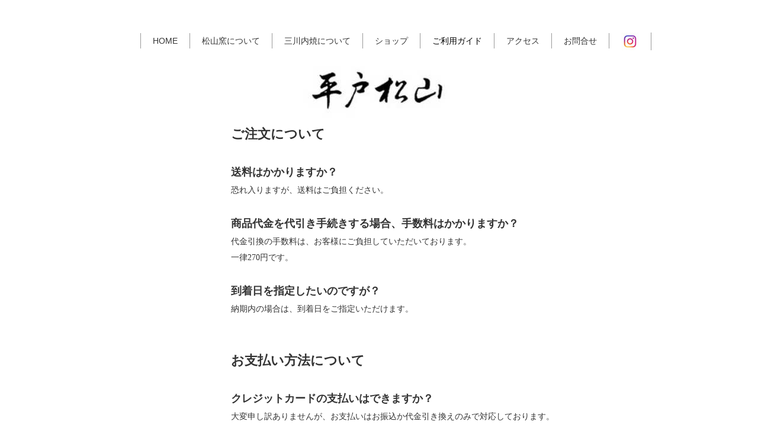

--- FILE ---
content_type: text/html
request_url: https://hiradoshouzan.com/guide/index.html
body_size: 3782
content:
<!DOCTYPE html>
<html lang="ja-JP">
<head>
<meta http-equiv="content-type" content="text/html; charset=UTF-8">
<meta name="robots" content="index">
<meta name="viewport" content="width=device-width, initial-scale=1">
<meta name="description" content="平戸松山窯では、御用窯自体の伝統や技術を受け継いで、染付・白磁に拘り三川内焼を製作しております。 三川内焼の染付技術は、細い筆先で繊細に線描き濃（ダミ）と呼ばれる技法でぼかしをほどこし、図柄に奥行きをあたえ白磁の中に絵を描きます。 当窯では、すべての工程で一切妥協することなく伝統に恥じない作陶を日々心がけております。 webショップにてネット通販もございますので、是非ご利用くださいませ。">
<meta property="og:title" content="ご利用ガイド・平戸松山窯">
<meta property="og:type" content="website">
<meta property="og:image" content="https://hiradoshouzan.com//bdflashinfo/thumbnail.png">
<meta property="og:url" content="https://hiradoshouzan.com/guide/index.html">
<meta property="og:site_name" content="三川内焼　平戸松山窯公式">
<meta property="og:description" content="平戸松山窯では、御用窯自体の伝統や技術を受け継いで、染付・白磁に拘り三川内焼を製作しております。 三川内焼の染付技術は、細い筆先で繊細に線描き濃（ダミ）と呼ばれる技法でぼかしをほどこし、図柄に奥行きをあたえ白磁の中に絵を描きます。 当窯では、すべての工程で一切妥協することなく伝統に恥じない作陶を日々心がけております。 webショップにてネット通販もございますので、是非ご利用くださいませ。">
<link rel="canonical" href="https://hiradoshouzan.com/guide/index.html">
<title>ご利用ガイド・平戸松山窯</title>
<link rel="shortcut icon" href="../_src/16145/shozan.ico">
<link rel="stylesheet" type="text/css" href="../_module/styles/bind.css?v=12.0.5" id="bind-css">
<link rel="stylesheet" type="text/css" href="../_dress/white/base.css?1681261598023">
<link rel="stylesheet" type="text/css" href="index.css?1681261598024c0100" id="page-css">
</head>
<body id="l-3" class="l-3 -dress_white" data-type="responsive" data-ga-traking="true" data-page-animation="none">
<!-- Global site tag (gtag.js) - Google Analytics -->
<script async
src="https://www.googletagmanager.com/gtag/js?id=UA-108626085-1"></script>
<script>
 window.dataLayer = window.dataLayer || [];
 function gtag(){dataLayer.push(arguments);}
 gtag('js', new Date());

 gtag('config', 'UA-108626085-1');
</script>
<div id="page" class="bg-window ">
<div class="bg-document">
<noscript>
<div id="js-off">
<img src="../_module/images/noscript.gif" alt="Enable JavaScript in your browser. このウェブサイトはJavaScriptをオンにしてご覧下さい。">
</div>
</noscript>
<div id="a-header" data-float="false" class="a-header   cssskin-_area_header">
<header>
<div class="site_frame">
<section>
<div id="bk12192" class="b-plain c-sp-space_init cssskin-_block_header" data-bk-id="bk12192">
<div class=" column -column1">
<h1 class=" c-page_title">&nbsp;</h1>
<nav>
<div id="js-globalNavigation" data-slide-type="upSlide" data-btn-position="leftTop">
<div class=" -menu_right">
<ul class="c-menu -menu_a menu-parts">
<li><a href="../index.html" data-pid="799">HOME</a></li>
<li><a href="../blog/history.html" data-pid="807">松山窯について</a></li>
<li><a href="../about.html" data-pid="800">三川内焼について</a></li>
<li><a href="https://hiradoshouzan.com/shop/">ショップ</a></li>
<li><a href="index.html" data-mypid="808" class=" c-current">ご利用ガイド</a></li>
<li><a href="../index.html#accses" data-pid="799">アクセス</a></li>
<li><a href="../guide/contact.html" data-pid="812">お問合せ</a></li>
<li>
<div class="c-img   ">
<a href="https://www.instagram.com/hiradoshouzan/"><img src="../_src/15838/145967.jpg?v=1680587822144" alt="" id="imgsrc15838_1"></a>
</div></li>
</ul>
</div>
</div>
<div id="spNavigationTrigger" class=" c-sp_navigation_btn"></div>
</nav>
</div>
</div>
<div id="bk12142" class="b-plain c-sp-space_init c-sp-padding_normal bd-sm-smart cssskin-_block_header" data-bk-id="bk12142" data-shared="true" data-sharedname="_ヘッダ">
<div class=" column -column1">
<div class=" c-body c-center">
<div class="c-img   ">
<a href="../index.html" data-pid="799"><img src="../_src/15759/sign.jpg?v=1680587822144" alt="平戸松山窯ロゴ" id="imgsrc15759_1"></a>
</div>
</div>
</div>
</div>
</section>
</div>
</header>
</div>
<div id="a-billboard" class="a-billboard    cssskin-_area_billboard">
<div class="site_frame">
<section>
<div id="bk12201" class="b-plain cssskin-_block_billboard" data-bk-id="bk12201">
<div class=" column -column1">
</div>
</div>
</section>
</div>
</div>
<main>
<div id="a-site_contents" class="a-site_contents  noskin">
<article>
<div class="site_frame">
<div class="g-column">
<div id="a-main" class="a-main column -col9 ">
<section>
<div id="bk12117" class="b-plain c-sp-space_normal bd-sm-smart cssskin-_block_main" data-bk-id="bk12117">
<div class=" column -column1">
<h3 class=" c-large_headline c-left"><span class=" d-ming">ご注文について</span></h3>
</div>
</div>
<div id="bk12155" class="b-plain c-sp-space_normal bd-sm-smart cssskin-_block_main" data-bk-id="bk12155">
<div class=" column -column1">
<h4 class=" c-small_headline"><span class=" d-ming">送料はかかりますか？</span></h4>
<p class=" c-body"><span class=" d-ming">恐れ入りますが、送料はご負担ください。</span><br>&nbsp;</p>
<h4 class=" c-small_headline"><span class=" d-ming">商品代金を代引き手続きする場合、手数料はかかりますか？</span></h4>
<p class=" c-body"><span class=" d-ming">代金引換の手数料は、お客様にご負担していただいております。</span><br><span class=" d-ming">一律270円です。</span><br>&nbsp;</p>
<h4 class=" c-small_headline"><span class=" d-ming">到着日を指定したいのですが？</span></h4>
<p class=" c-body"><span class=" d-ming">納期内の場合は、到着日をご指定いただけます。</span><br>&nbsp;</p>
</div>
</div>
<div id="bk12156" class="b-plain c-sp-space_normal bd-sm-smart cssskin-_block_main" data-bk-id="bk12156">
<div class=" column -column1">
<h3 class=" c-large_headline c-left"><span class=" d-ming">お支払い方法について</span></h3>
</div>
</div>
<div id="bk12157" class="b-plain c-sp-space_normal bd-sm-smart cssskin-_block_main" data-bk-id="bk12157">
<div class=" column -column1">
<h4 class=" c-small_headline"><span class=" d-ming">クレジットカードの支払いはできますか？</span></h4>
<p class=" c-body">大変申し訳ありませんが、お支払いはお振込か代金引き換えのみで対応しております。<br>&nbsp;</p>
<h4 class=" c-small_headline"><span class=" d-ming">支払方法には何がありますか？</span></h4>
<p class=" c-body"><span class=" d-ming">お支払い方法は、親和銀行・ゆうちょ銀行へのお振込と代金引換でお願いいたします。</span><br>&nbsp;</p>
</div>
</div>
<div id="bk12158" class="b-plain c-sp-space_normal bd-sm-smart cssskin-_block_main" data-bk-id="bk12158">
<div class=" column -column1">
<h3 class=" c-large_headline"><span class=" d-ming">ギフトと熨斗について</span></h3>
</div>
</div>
<div id="bk12195" class="b-plain c-sp-space_normal bd-sm-smart cssskin-_block_main" data-bk-id="bk12195">
<div class=" column -column1">
<h4 class=" c-small_headline"><span class=" d-ming">ギフト用の包装はできますか？</span></h4>
<p class=" c-body"><span class=" d-ming">ご注文時にご指定いただければ、ギフト用の包装で発送いたします。</span><br>&nbsp;</p>
<h4 class=" c-small_headline"><span class=" d-ming">熨斗をつけていただけますか？</span></h4>
<p class=" c-body"><span class=" d-ming">熨斗をつけることはできます。</span><br><span class=" d-ming">ご注文時に表書きとお名前をご連絡ください。</span><span class=" d-ming"><span style="background-color:#eeeeee;"><br></span></span><br>&nbsp;</p>
</div>
</div>
<div id="bk12194" class="b-plain c-sp-space_normal bd-sm-smart cssskin-_block_main" data-bk-id="bk12194">
<div class=" column -column1">
<h3 class=" c-large_headline"><span class=" d-ming">商品のお届けに関して</span></h3>
</div>
</div>
<div id="bk12159" class="b-plain c-sp-space_normal bd-sm-smart cssskin-_block_main" data-bk-id="bk12159">
<div class=" column -column1">
<h4 class=" c-small_headline"><span class=" d-ming">配送業者を選べますか？</span></h4>
<p class=" c-body"><span class=" d-ming">配送業者は、ゆうパックのみを利用しております。</span><span class=" d-ming"><span style="background-color:#eeeeee;"><br></span></span><br>&nbsp;</p>
<h4 class=" c-small_headline"><span class=" d-ming">日時指定はできますか？</span></h4>
<p class=" c-body">配達時間帯は、ご指定いただけます。<br>&nbsp;</p>
<h4 class=" c-small_headline"><span class=" d-ming">商品は何日くらいで届きますか？</span></h4>
<p class=" c-body"><span class=" d-ming">万一品切れの場合や配送地区で異なりますので、</span><br><span class=" d-ming">ご希望があれば発送時にお知らせすることができます。</span><br>&nbsp;</p>
</div>
</div>
</section>
</div>
<div id="a-side-a" data-float="false" class="a-side-a column -col3 " data-fixed-size="null">
<section>
</section>
</div>
</div>
</div>
</article>
</div>
</main>
<div id="a-footer" data-float="false" class="a-footer   cssskin-_area_footer">
<footer>
<div class="site_frame">
<div id="bk12116" class="b-plain c-space_normal c-sp-space_normal bd-sm-smart cssskin-_block_footer" data-bk-id="bk12116" data-shared="true" data-sharedname="_送料について">
<div class=" g-column -col3 -sp-col1">
<div class=" column -column1">
<h4 class=" c-small_headline">送料・配送について</h4>
<p class=" c-body"><span class="p1"><span style="color:#555555; line-height:26.6000003814697px;" class=" d-small_font d-ming"><span style="color:#525263;">&lt;送 料&gt;</span><br style="box-sizing: border-box; color: #525263; font-family: Roboto, 游ゴシック, YuGothic, 'Yu Gothic', 'ヒラギノ角ゴ ProN W3', 'Hiragino Kaku Gothic ProN', Arial, メイリオ, Meiryo, sans-serif; font-size: 16px;"><span style="color:#525263;">北海道：1,610円　</span><br style="box-sizing: border-box; color: #525263; font-family: Roboto, 游ゴシック, YuGothic, 'Yu Gothic', 'ヒラギノ角ゴ ProN W3', 'Hiragino Kaku Gothic ProN', Arial, メイリオ, Meiryo, sans-serif; font-size: 16px;"><span style="color:#525263;">青森、岩手、宮城、秋田、山形、福島、宮城：1,510円</span><br style="box-sizing: border-box; color: #525263; font-family: Roboto, 游ゴシック, YuGothic, 'Yu Gothic', 'ヒラギノ角ゴ ProN W3', 'Hiragino Kaku Gothic ProN', Arial, メイリオ, Meiryo, sans-serif; font-size: 16px;"><span style="color:#525263;">栃木、群馬、埼玉、茨城、千葉、東京、神奈川、長野、山梨、新潟：1,390円</span><br style="box-sizing: border-box; color: #525263; font-family: Roboto, 游ゴシック, YuGothic, 'Yu Gothic', 'ヒラギノ角ゴ ProN W3', 'Hiragino Kaku Gothic ProN', Arial, メイリオ, Meiryo, sans-serif; font-size: 16px;"><span style="color:#525263;">富山、石川、福井、岐阜、静岡、愛知、三重：1,180円</span><br style="box-sizing: border-box; color: #525263; font-family: Roboto, 游ゴシック, YuGothic, 'Yu Gothic', 'ヒラギノ角ゴ ProN W3', 'Hiragino Kaku Gothic ProN', Arial, メイリオ, Meiryo, sans-serif; font-size: 16px;"><span style="color:#525263;">滋賀、京都、大阪、兵庫、奈良、和歌山、徳島、香川、愛媛、高知：1,070円</span><br style="box-sizing: border-box; color: #525263; font-family: Roboto, 游ゴシック, YuGothic, 'Yu Gothic', 'ヒラギノ角ゴ ProN W3', 'Hiragino Kaku Gothic ProN', Arial, メイリオ, Meiryo, sans-serif; font-size: 16px;"><span style="color:#525263;">鳥取、島根、岡山、広島、山口、福岡、佐賀、長崎、熊本、大分、宮崎、鹿児島：970円</span><br style="box-sizing: border-box; color: #525263; font-family: Roboto, 游ゴシック, YuGothic, 'Yu Gothic', 'ヒラギノ角ゴ ProN W3', 'Hiragino Kaku Gothic ProN', Arial, メイリオ, Meiryo, sans-serif; font-size: 16px;"><span style="color:#525263;">沖縄：1,180円</span></span></span></p>
</div>
<div class=" column -column2">
<h4 class=" c-small_headline">お支払いについて</h4>
<p class=" c-body"><span class="p1"><span class="s1 d-small_font d-ming">「代金引換」「銀行振込」 ① ②のいずれか</span><br><br></span> <span class="p1"><span class="s1 d-small_font d-ming">①親和銀行（シンワギンコウ）<br>　早岐支店（ハイキシテン）</span></span> <span class="p1"><span class="s1 d-small_font d-ming">　 普通　3046719</span></span> <span class="p1"><span class=" d-small_font d-ming"><span class="s1">（株）平戸松山</span>（カブ ヒラドショウザン）</span></span> <span class="p2"><span class=" d-small_font d-ming">&nbsp;</span></span> <span class="p1"><span class="s1 d-small_font d-ming">②ゆうちょ銀行　</span></span> <span class="p1"><span class="s1 d-small_font d-ming">　記号　17640　　番号　5333071　<br>（株）平戸松山（カブ ヒラドショウザン）</span></span> <span class="p1"><span class="s1 d-small_font d-ming">　　電話番号　　0956-30-7734</span></span></p>
</div>
<div class=" column -column3 -column-lasts">
<h4 class=" c-small_headline">返品・交換について</h4>
<p class=" c-body"><span class="p1"><span class="s1 d-small_font d-ming">納品日より8日以内にメール、<br>電話等でご連絡ください。<br>運送中の破損は3日以内にご連絡ください。<br><br></span></span> <span class="p1"><span class="s1 d-small_font d-ming">お客様ご都合による返品の場合、<br>送料はお客様ご負担、その他<br>（破損、不良品等）は着払いにて<br>ご返送くださいませ。</span></span> <span class="p1"><span class=" d-small_font d-ming">&nbsp;</span></span></p>
</div>
<div class=" column -column1"></div>
</div>
</div>
<div id="bk12143" class="b-both_diff -left_large -sp-single_column c-sp-space_normal cssskin-_block_footer" data-bk-id="bk12143" data-shared="true" data-sharedname="_フッタ">
<div class=" g-column">
<div class=" column -col8">
<nav>
<div class=" -menu_left">
<ul class="c-menu -menu_a menu-parts">
<li><a href="index.html" data-mypid="808" class=" c-current">ご利用ガイド</a></li>
<li><a href="../guide/tokutei.html" data-pid="811">特定商取引法に基づく表示</a></li>
<li><a href="../guide/contact.html" data-pid="812">お問い合わせ</a></li>
</ul>
</div>
</nav>
</div>
<div class=" column -col4">
<div class="c-credit c-right">
 Copyright hiradoshouzan. All Rights Reserved.
</div>
</div>
</div>
</div>
</div>
</footer>
</div>
<div id="w-top-left" class="w-base w-top w-left">
</div>
<div id="w-top-right" class="w-base w-top w-right">
</div>
<div id="w-middle-left" class="w-base w-middle w-left">
</div>
<div id="w-middle-right" class="w-base w-middle w-right">
</div>
<div id="w-bottom-left" class="w-base w-bottom w-left">
</div>
<div id="w-bottom-right" class="w-base w-bottom w-right">
</div>
</div>
</div>
<script type="text/javascript">
<!--
var css_list = ['../_cssskin/_area_side_a.css','../_cssskin/_area_billboard.css','../_cssskin/_area_main.css','../_cssskin/_area_header.css','../_cssskin/_area_side_b.css','../_cssskin/_area_footer.css','../_cssskin/_block_footer.css','../_cssskin/_block_header.css','../_cssskin/_block_side_a.css','../_cssskin/_block_side_b.css','../_cssskin/_block_billboard.css','../_cssskin/_block_main.css'];
var page_update = 1680587822144;
//-->
</script>
<script src="../_module/lib/lib.js?v=12.0.5"></script>
<script src="../_module/scripts/bind.js?v=12.0.5" id="script-js"></script>
<!--[if lt IE 9]><script src="../_module/lib/html5shiv.min.js?v=12.0.5"></script><![endif]-->
<!-- custom_tags_start -->
<script type="text/javascript">
</script>
<!-- custom_tags_end -->
</body>
</html>

--- FILE ---
content_type: text/css
request_url: https://hiradoshouzan.com/guide/index.css?1681261598024c0100
body_size: 852
content:
#a-site_contents{max-width:1000px}@media only screen and (max-width:641px){#a-header{padding:0}#a-ghost_header{padding:0}#a-billboard{padding:0}#a-main{padding:0}#a-side-a{padding:0}#a-side-b{padding:0}#a-footer{padding:0}}#bk12192>div{padding-left:0;padding-top:0;padding-right:40px;padding-bottom:0}#bk12117>div{padding-left:0;padding-top:0;padding-right:0;padding-bottom:30px}#bk12116{background-color:#d9d9d9}#bk12116>div{margin:0 auto;max-width:1000px}#bk12116>div{padding-left:20px;padding-top:30px;padding-right:20px;padding-bottom:30px}#bk12155>div{padding-left:0;padding-top:0;padding-right:20px;padding-bottom:30px}#bk12143>div{margin:0 auto;max-width:1000px}#bk12143>div{padding-left:20px;padding-top:30px;padding-right:20px;padding-bottom:30px}#bk12156>div{padding-left:0;padding-top:0;padding-right:0;padding-bottom:30px}#bk12157>div{padding-left:0;padding-top:0;padding-right:20px;padding-bottom:30px}#bk12158>div{padding-left:0;padding-top:0;padding-right:0;padding-bottom:30px}#bk12195>div{padding-left:0;padding-top:0;padding-right:20px;padding-bottom:30px}#bk12194>div{padding-left:0;padding-top:0;padding-right:0;padding-bottom:30px}#bk12159>div{padding-left:0;padding-top:0;padding-right:20px;padding-bottom:30px}.a-header .b-plain>.column,.a-header .b-plain>.g-column,.a-header .b-both_diff>.column,.a-header .b-both_diff>.g-column,.a-header .b-headlines>.column,.a-header .b-headlines>.g-column,.a-header .b-album>.column,.a-header .b-album>.g-column,.a-header .b-tab>.column,.a-header .b-tab>.g-column,.a-header .b-accordion>.column,.a-header .b-accordion>.g-column,.a-header .b-megamenu>nav,.a-ghost_header .b-plain>.column,.a-ghost_header .b-plain>.g-column,.a-ghost_header .b-both_diff>.column,.a-ghost_header .b-both_diff>.g-column,.a-ghost_header .b-headlines>.column,.a-ghost_header .b-headlines>.g-column,.a-ghost_header .b-album>.column,.a-ghost_header .b-album>.g-column,.a-ghost_header .b-tab>.column,.a-ghost_header .b-tab>.g-column,.a-ghost_header .b-accordion>.column,.a-ghost_header .b-accordion>.g-column,.a-ghost_header .b-megamenu>nav,.a-billboard .b-plain>.column,.a-billboard .b-plain>.g-column,.a-billboard .b-both_diff>.column,.a-billboard .b-both_diff>.g-column,.a-billboard .b-headlines>.column,.a-billboard .b-headlines>.g-column,.a-billboard .b-album>.column,.a-billboard .b-album>.g-column,.a-billboard .b-tab>.column,.a-billboard .b-tab>.g-column,.a-billboard .b-accordion>.column,.a-billboard .b-accordion>.g-column,.a-billboard .b-megamenu>nav,.a-main .b-plain>.column,.a-main .b-plain>.g-column,.a-main .b-both_diff>.column,.a-main .b-both_diff>.g-column,.a-main .b-headlines>.column,.a-main .b-headlines>.g-column,.a-main .b-album>.column,.a-main .b-album>.g-column,.a-main .b-tab>.column,.a-main .b-tab>.g-column,.a-main .b-accordion>.column,.a-main .b-accordion>.g-column,.a-main .b-megamenu>nav,.a-footer .b-plain>.column,.a-footer .b-plain>.g-column,.a-footer .b-both_diff>.column,.a-footer .b-both_diff>.g-column,.a-footer .b-headlines>.column,.a-footer .b-headlines>.g-column,.a-footer .b-album>.column,.a-footer .b-album>.g-column,.a-footer .b-tab>.column,.a-footer .b-tab>.g-column,.a-footer .b-accordion>.column,.a-footer .b-accordion>.g-column,.a-footer .b-megamenu>nav{margin:0 auto;max-width:1000px}@media only screen and (max-width:641px){.a-header .b-plain>.column,.a-header .b-plain>.g-column,.a-header .b-both_diff>.column,.a-header .b-both_diff>.g-column,.a-header .b-headlines>.column,.a-header .b-headlines>.g-column,.a-header .b-album>.column,.a-header .b-album>.g-column,.a-header .b-tab>.column,.a-header .b-tab>.g-column,.a-header .b-accordion>.column,.a-header .b-accordion>.g-column,.a-header .b-megamenu>nav,.a-ghost_header .b-plain>.column,.a-ghost_header .b-plain>.g-column,.a-ghost_header .b-both_diff>.column,.a-ghost_header .b-both_diff>.g-column,.a-ghost_header .b-headlines>.column,.a-ghost_header .b-headlines>.g-column,.a-ghost_header .b-album>.column,.a-ghost_header .b-album>.g-column,.a-ghost_header .b-tab>.column,.a-ghost_header .b-tab>.g-column,.a-ghost_header .b-accordion>.column,.a-ghost_header .b-accordion>.g-column,.a-ghost_header .b-megamenu>nav,.a-billboard .b-plain>.column,.a-billboard .b-plain>.g-column,.a-billboard .b-both_diff>.column,.a-billboard .b-both_diff>.g-column,.a-billboard .b-headlines>.column,.a-billboard .b-headlines>.g-column,.a-billboard .b-album>.column,.a-billboard .b-album>.g-column,.a-billboard .b-tab>.column,.a-billboard .b-tab>.g-column,.a-billboard .b-accordion>.column,.a-billboard .b-accordion>.g-column,.a-billboard .b-megamenu>nav,.a-main .b-plain>.column,.a-main .b-plain>.g-column,.a-main .b-both_diff>.column,.a-main .b-both_diff>.g-column,.a-main .b-headlines>.column,.a-main .b-headlines>.g-column,.a-main .b-album>.column,.a-main .b-album>.g-column,.a-main .b-tab>.column,.a-main .b-tab>.g-column,.a-main .b-accordion>.column,.a-main .b-accordion>.g-column,.a-main .b-megamenu>nav,.a-footer .b-plain>.column,.a-footer .b-plain>.g-column,.a-footer .b-both_diff>.column,.a-footer .b-both_diff>.g-column,.a-footer .b-headlines>.column,.a-footer .b-headlines>.g-column,.a-footer .b-album>.column,.a-footer .b-album>.g-column,.a-footer .b-tab>.column,.a-footer .b-tab>.g-column,.a-footer .b-accordion>.column,.a-footer .b-accordion>.g-column,.a-footer .b-megamenu>nav{margin:0 auto;max-width:100%}#bk12192.b-plain>.column,#bk12192.b-plain>.g-column,#bk12192.b-both_diff>.column,#bk12192.b-both_diff>.g-column,#bk12192.b-headlines>.column,#bk12192.b-headlines>.g-column,#bk12192.b-album>.column,#bk12192.b-album>.g-column,#bk12192.b-tab>.column,#bk12192.b-tab>.g-column,#bk12192.b-accordion>.column,#bk12192.b-accordion>.g-column,#bk12192>nav{margin:0 auto;max-width:100%}#bk12192>div{padding-left:0;padding-top:0;padding-right:0;padding-bottom:0}#bk12201.b-plain>.column,#bk12201.b-plain>.g-column,#bk12201.b-both_diff>.column,#bk12201.b-both_diff>.g-column,#bk12201.b-headlines>.column,#bk12201.b-headlines>.g-column,#bk12201.b-album>.column,#bk12201.b-album>.g-column,#bk12201.b-tab>.column,#bk12201.b-tab>.g-column,#bk12201.b-accordion>.column,#bk12201.b-accordion>.g-column{margin:0 auto;max-width:100%}#bk12117.b-plain>.column,#bk12117.b-plain>.g-column,#bk12117.b-both_diff>.column,#bk12117.b-both_diff>.g-column,#bk12117.b-headlines>.column,#bk12117.b-headlines>.g-column,#bk12117.b-album>.column,#bk12117.b-album>.g-column,#bk12117.b-tab>.column,#bk12117.b-tab>.g-column,#bk12117.b-accordion>.column,#bk12117.b-accordion>.g-column,#bk12117>nav{margin:0 auto;max-width:100%}#bk12117>div{padding-left:20px;padding-top:0;padding-right:20px;padding-bottom:10px}#bk12114.b-plain>.column,#bk12114.b-plain>.g-column,#bk12114.b-both_diff>.column,#bk12114.b-both_diff>.g-column,#bk12114.b-headlines>.column,#bk12114.b-headlines>.g-column,#bk12114.b-album>.column,#bk12114.b-album>.g-column,#bk12114.b-tab>.column,#bk12114.b-tab>.g-column,#bk12114.b-accordion>.column,#bk12114.b-accordion>.g-column,#bk12114>nav{margin:0 auto;max-width:100%}#bk12115.b-plain>.column,#bk12115.b-plain>.g-column,#bk12115.b-both_diff>.column,#bk12115.b-both_diff>.g-column,#bk12115.b-headlines>.column,#bk12115.b-headlines>.g-column,#bk12115.b-album>.column,#bk12115.b-album>.g-column,#bk12115.b-tab>.column,#bk12115.b-tab>.g-column,#bk12115.b-accordion>.column,#bk12115.b-accordion>.g-column{margin:0 auto;max-width:100%}#bk12116.b-plain>.column,#bk12116.b-plain>.g-column,#bk12116.b-both_diff>.column,#bk12116.b-both_diff>.g-column,#bk12116.b-headlines>.column,#bk12116.b-headlines>.g-column,#bk12116.b-album>.column,#bk12116.b-album>.g-column,#bk12116.b-tab>.column,#bk12116.b-tab>.g-column,#bk12116.b-accordion>.column,#bk12116.b-accordion>.g-column,#bk12116>nav{margin:0 auto;max-width:100%}#bk12116>div{padding-left:20px;padding-top:20px;padding-right:20px;padding-bottom:20px}#bk12142.b-plain>.column,#bk12142.b-plain>.g-column,#bk12142.b-both_diff>.column,#bk12142.b-both_diff>.g-column,#bk12142.b-headlines>.column,#bk12142.b-headlines>.g-column,#bk12142.b-album>.column,#bk12142.b-album>.g-column,#bk12142.b-tab>.column,#bk12142.b-tab>.g-column,#bk12142.b-accordion>.column,#bk12142.b-accordion>.g-column,#bk12142>nav{margin:0 auto;max-width:70%}#bk12155.b-plain>.column,#bk12155.b-plain>.g-column,#bk12155.b-both_diff>.column,#bk12155.b-both_diff>.g-column,#bk12155.b-headlines>.column,#bk12155.b-headlines>.g-column,#bk12155.b-album>.column,#bk12155.b-album>.g-column,#bk12155.b-tab>.column,#bk12155.b-tab>.g-column,#bk12155.b-accordion>.column,#bk12155.b-accordion>.g-column,#bk12155>nav{margin:0 auto;max-width:100%}#bk12155>div{padding-left:20px;padding-top:0;padding-right:20px;padding-bottom:30px}#bk12143.b-plain>.column,#bk12143.b-plain>.g-column,#bk12143.b-both_diff>.column,#bk12143.b-both_diff>.g-column,#bk12143.b-headlines>.column,#bk12143.b-headlines>.g-column,#bk12143.b-album>.column,#bk12143.b-album>.g-column,#bk12143.b-tab>.column,#bk12143.b-tab>.g-column,#bk12143.b-accordion>.column,#bk12143.b-accordion>.g-column,#bk12143>nav{margin:0 auto;max-width:100%}#bk12143>div{padding-left:20px;padding-top:20px;padding-right:20px;padding-bottom:20px}#bk12156.b-plain>.column,#bk12156.b-plain>.g-column,#bk12156.b-both_diff>.column,#bk12156.b-both_diff>.g-column,#bk12156.b-headlines>.column,#bk12156.b-headlines>.g-column,#bk12156.b-album>.column,#bk12156.b-album>.g-column,#bk12156.b-tab>.column,#bk12156.b-tab>.g-column,#bk12156.b-accordion>.column,#bk12156.b-accordion>.g-column,#bk12156>nav{margin:0 auto;max-width:100%}#bk12156>div{padding-left:20px;padding-top:0;padding-right:20px;padding-bottom:10px}#bk12157.b-plain>.column,#bk12157.b-plain>.g-column,#bk12157.b-both_diff>.column,#bk12157.b-both_diff>.g-column,#bk12157.b-headlines>.column,#bk12157.b-headlines>.g-column,#bk12157.b-album>.column,#bk12157.b-album>.g-column,#bk12157.b-tab>.column,#bk12157.b-tab>.g-column,#bk12157.b-accordion>.column,#bk12157.b-accordion>.g-column,#bk12157>nav{margin:0 auto;max-width:100%}#bk12157>div{padding-left:20px;padding-top:0;padding-right:20px;padding-bottom:30px}#bk12158.b-plain>.column,#bk12158.b-plain>.g-column,#bk12158.b-both_diff>.column,#bk12158.b-both_diff>.g-column,#bk12158.b-headlines>.column,#bk12158.b-headlines>.g-column,#bk12158.b-album>.column,#bk12158.b-album>.g-column,#bk12158.b-tab>.column,#bk12158.b-tab>.g-column,#bk12158.b-accordion>.column,#bk12158.b-accordion>.g-column,#bk12158>nav{margin:0 auto;max-width:100%}#bk12158>div{padding-left:20px;padding-top:0;padding-right:20px;padding-bottom:10px}#bk12195.b-plain>.column,#bk12195.b-plain>.g-column,#bk12195.b-both_diff>.column,#bk12195.b-both_diff>.g-column,#bk12195.b-headlines>.column,#bk12195.b-headlines>.g-column,#bk12195.b-album>.column,#bk12195.b-album>.g-column,#bk12195.b-tab>.column,#bk12195.b-tab>.g-column,#bk12195.b-accordion>.column,#bk12195.b-accordion>.g-column,#bk12195>nav{margin:0 auto;max-width:100%}#bk12195>div{padding-left:20px;padding-top:0;padding-right:20px;padding-bottom:30px}#bk12194.b-plain>.column,#bk12194.b-plain>.g-column,#bk12194.b-both_diff>.column,#bk12194.b-both_diff>.g-column,#bk12194.b-headlines>.column,#bk12194.b-headlines>.g-column,#bk12194.b-album>.column,#bk12194.b-album>.g-column,#bk12194.b-tab>.column,#bk12194.b-tab>.g-column,#bk12194.b-accordion>.column,#bk12194.b-accordion>.g-column,#bk12194>nav{margin:0 auto;max-width:100%}#bk12194>div{padding-left:20px;padding-top:0;padding-right:20px;padding-bottom:10px}#bk12159.b-plain>.column,#bk12159.b-plain>.g-column,#bk12159.b-both_diff>.column,#bk12159.b-both_diff>.g-column,#bk12159.b-headlines>.column,#bk12159.b-headlines>.g-column,#bk12159.b-album>.column,#bk12159.b-album>.g-column,#bk12159.b-tab>.column,#bk12159.b-tab>.g-column,#bk12159.b-accordion>.column,#bk12159.b-accordion>.g-column,#bk12159>nav{margin:0 auto;max-width:100%}#bk12159>div{padding-left:20px;padding-top:0;padding-right:20px;padding-bottom:30px}}